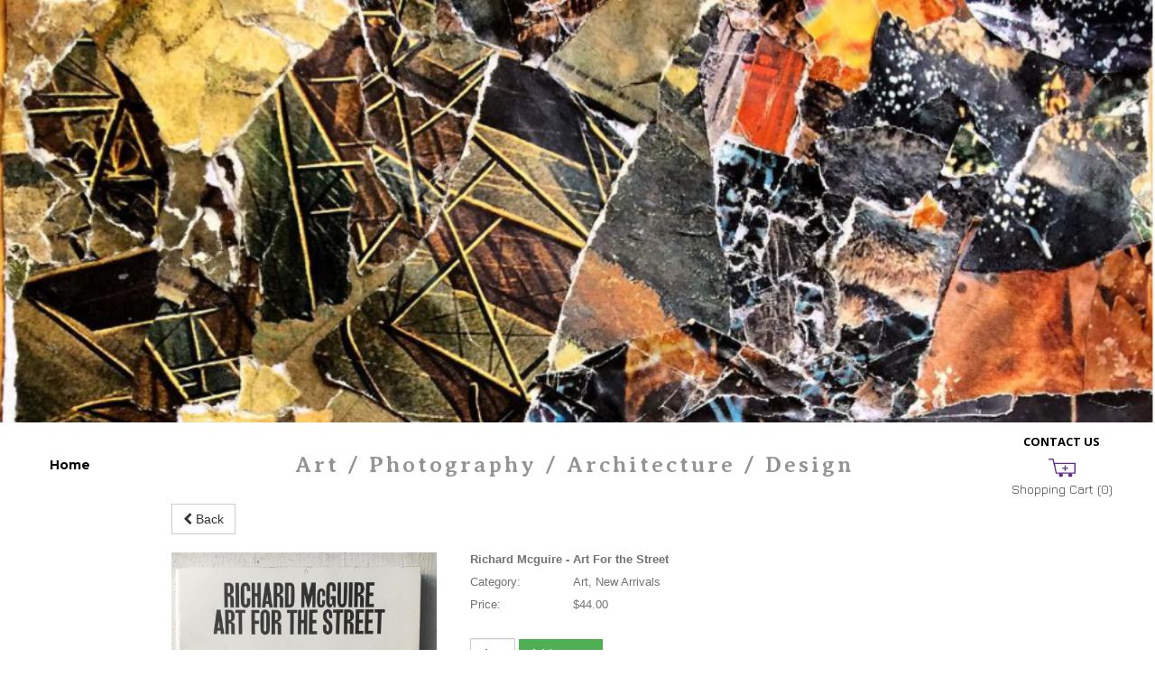

--- FILE ---
content_type: text/html; charset=utf-8
request_url: https://aeonbookstore.com/Art/Richard-Mcguire-Art-For-the-Street/
body_size: 3932
content:
<!DOCTYPE html>
<html lang="en">
<head>
	<script type="text/javascript">
			</script>
	<meta http-equiv="content-type" content="text/html; charset=utf-8" />
	<title>Street Art</title>
	<base href="https://aeonbookstore.com/" />
	<link rel="canonical" href="https://aeonbookstore.com/Art/Richard-Mcguire-Art-For-the-Street/" />
	
	
						<meta name="viewport" content="width=1200" />
					<meta name="description" content="Liquid Liquid, No Wave, Street Art, Post Punk" />
			<meta name="keywords" content="Art" />
			
	<!-- Facebook Open Graph -->
		<meta property="og:title" content="Street Art" />
			<meta property="og:description" content="Liquid Liquid, No Wave, Street Art, Post Punk" />
			<meta property="og:image" content="https://aeonbookstore.com/gallery_gen/fa9b793774758ffc8a5840194b804fba_fill.jpg" />
			<meta property="og:type" content="article" />
			<meta property="og:url" content="https://aeonbookstore.com/Art/Richard-Mcguire-Art-For-the-Street/" />
		<!-- Facebook Open Graph end -->

		<meta name="generator" content="Website Builder" />
			<script src="js/common-bundle.js?ts=20251213091012" type="text/javascript"></script>
	<script src="js/a189f6624cfa027e9f6d65f77ba2acc8-bundle.js?ts=20251213091012" type="text/javascript"></script>
	<link href="css/common-bundle.css?ts=20251213091012" rel="stylesheet" type="text/css" />
	<link href="https://fonts.googleapis.com/css?family=Montserrat:700&amp;subset=cyrillic,cyrillic-ext,latin-ext,vietnamese,latin" rel="stylesheet" type="text/css" />
	<link href="https://fonts.googleapis.com/css?family=Averia+Serif+Libre:700,700i,400,400i&amp;subset=latin" rel="stylesheet" type="text/css" />
	<link href="https://fonts.googleapis.com/css?family=Open+Sans:300,300i,400,400i,600,600i,700,700i,800,800i&amp;subset=cyrillic,cyrillic-ext,greek,greek-ext,latin,latin-ext,vietnamese" rel="stylesheet" type="text/css" />
	<link href="https://fonts.googleapis.com/css?family=Jura:400,700,700i,400i&amp;subset=cyrillic,cyrillic-ext,greek,greek-ext,latin-ext,vietnamese,latin" rel="stylesheet" type="text/css" />
	<link href="https://fonts.googleapis.com/css?family=Josefin+Sans:700&amp;subset=latin-ext,vietnamese,latin" rel="stylesheet" type="text/css" />
	<link href="css/a189f6624cfa027e9f6d65f77ba2acc8-bundle.css?ts=20251213091012" rel="stylesheet" type="text/css" id="wb-page-stylesheet" />
	<link rel="icon" type="image/png" href="gallery/favicons/favicon.png">
	<script type="text/javascript">
	window.useTrailingSlashes = true;
	window.disableRightClick = false;
	window.currLang = 'en';
</script>
		
	<!--[if lt IE 9]>
	<script src="js/html5shiv.min.js"></script>
	<![endif]-->

		<script type="text/javascript">
		$(function () {
});    </script>
</head>


<body class="site site-lang-en " ><div id="wb_root" class="root wb-layout-vertical"><div class="wb_sbg"></div><div id="wb_header_a189f6624cfa027e9f6d65f77ba2acc8" class="wb_element wb-layout-element" data-plugin="LayoutElement"><div class="wb_content wb-layout-vertical"><div id="a189f662174c17d6bf1cefd9ec819088" class="wb_element wb-layout-element" data-plugin="LayoutElement"><div class="wb_content wb-layout-vertical"><div id="a189f662174c1964479116db45285ec0" class="wb_element wb-layout-element" data-plugin="LayoutElement"><div class="wb_content wb-layout-vertical"></div></div></div></div></div></div><div id="wb_main_a189f6624cfa027e9f6d65f77ba2acc8" class="wb_element wb-layout-element" data-plugin="LayoutElement"><div class="wb_content wb-layout-vertical"><div id="a189f662174c1b7bf91d457392323b08" class="wb_element wb-layout-element" data-plugin="LayoutElement"><div class="wb_content wb-layout-vertical"><div id="a189f662174d00a46e36229238d3c9d3" class="wb_element wb-layout-element" data-plugin="LayoutElement"><div class="wb_content wb-layout-horizontal"><div id="a189f662174d011e7a3fb5a5cfa73a56" class="wb_element wb-menu wb-prevent-layout-click" data-plugin="Menu"><ul class="vmenu" dir="ltr"><li><a href="https://aeonbookstore.com/">Home</a></li></ul><div class="clearfix"></div></div><div id="a189f662174d02e0871efc8e6dd0e4e5" class="wb_element wb_text_element" data-plugin="TextArea" style=" line-height: normal;"><h1 class="wb-stl-custom12" data-dnid="148">Art / Photography / Architecture / Design</h1></div><div id="a189f662174d03db2b2aae2ddc0a737e" class="wb_element wb-layout-element" data-plugin="LayoutElement"><div class="wb_content wb-layout-vertical"><div id="a189f662174d048c4f1086a5a89d6766" class="wb_element wb-menu wb-prevent-layout-click" data-plugin="Menu"><ul class="hmenu" dir="ltr"><li><a href="Contact/">Contact Us</a></li></ul><div class="clearfix"></div></div><div id="a189f662174d0557a8b6e98c9963f205" class="wb_element wb-prevent-layout-click wb-store-cart" data-plugin="StoreCart"><div class="wb-store-cart-wrp">
		<img loading="lazy" src="gallery_gen/318fb2b405c621969122f503dae5348d_fit.svg"
		 alt="Shopping Cart"
		 title="Shopping Cart"
         width="30px"         height="auto"    />
		<div>
				<span class="store-cart-name"><span>Shopping Cart</span>&nbsp;<span class="store-cart-counter">(0)</span>
		</span>
	</div>
	<script type="text/javascript">
		$(function() { wb_require(['store/js/StoreCartElement'], function(app) { app.init('a189f662174d0557a8b6e98c9963f205', '/Art/wb_cart/'); }); });
	</script>
</div>
</div></div></div></div></div><div id="a189f662174d06cfeb7e3515f9c2fa57" class="wb_element wb-prevent-layout-click" data-plugin="Store"><div class="wb-store wb-mob-store wb-tab-store"><a name="wbs3" class="wb_anchor"></a><div class="wb-store-details" data-ng-controller="StoreDetailsCtrl">
	<div class="wb-store-controls">
		<div>
			<a class="wb-store-back btn btn-default"
			   href="/Art/#wbs3"><span class="fa fa-chevron-left"></span>&nbsp;Back</a>
		</div>
	</div>
	<div class="wb-store-imgs-block">
					<div class="wb-store-image">
								<div id="a189f662174d06cfeb7e3515f9c2fa57_gallery" class="wb_element wb-prevent-layout-click wb_gallery" data-plugin="Gallery"><script type="text/javascript">
			$(function() {
				(function(GalleryLib) {
					var el = document.getElementById("a189f662174d06cfeb7e3515f9c2fa57_gallery");
					var lib = new GalleryLib({"id":"a189f662174d06cfeb7e3515f9c2fa57_gallery","height":"auto","type":"list","trackResize":true,"interval":3,"speed":400,"images":[],"border":{"border":"5px none #00008c"},"padding":10,"thumbWidth":100,"thumbHeight":100,"thumbAlign":"center","thumbPadding":6,"thumbAnim":"","thumbShadow":"","imageCover":true,"disablePopup":false,"controlsArrow":"chevron","controlsArrowSize":14,"controlsArrowStyle":{"normal":{"color":"#FFFFFF","shadow":{"angle":135,"distance":0,"size":0,"blur":1,"color":"#000000","forText":true,"css":{"text-shadow":"0px 0px 1px #000000"}}},"hover":{"color":"#DDDDDD","shadow":{"angle":135,"distance":0,"size":0,"blur":1,"color":"#222222","forText":true,"css":{"text-shadow":"0px 0px 1px #222222"}}},"active":{"color":"#FFFFFF","shadow":{"angle":135,"distance":0,"size":0,"blur":1,"color":"#000000","forText":true,"css":{"text-shadow":"0px 0px 1px #000000"}}}},"slideOpacity":100,"showPictureCaption":"always","captionIncludeDescription":false,"captionPosition":"center bottom","mapTypeId":"","markerIconTypeId":"","zoom":"","mapCenter":"","key":"","theme":"","color":"","showSatellite":"","showZoom":"","showStreetView":"","showFullscreen":"","allowDragging":"","showRoads":"","showLandmarks":"","showLabels":"","locale":"en_US","pauseOnHover":""});
					lib.appendTo(el);
				})(window.wbmodGalleryLib);
			});
		</script></div>
			</div>
		
					</div>
	<div class="wb-store-properties">
		<div itemtype="https://schema.org/Product" itemscope>
	<meta itemprop="name" content="Richard Mcguire - Art For the Street" />
	<meta itemprop="description" content="Jam packed publication of the artist, founding member and bassist of legendary&amp;nbsp;NYC band Liquid Liquid, featuring his unique graphic work that resulted in many streetworks as well as fliers for the band.&amp;nbsp; Brand new, published by Alden Projects." />
	<link itemprop="image" href="https://aeonbookstore.com/gallery_gen/fa9b793774758ffc8a5840194b804fba_600x600_fit.jpg" />
	<meta itemprop="category" content="Art" />
	<meta itemprop="category" content="New Arrivals" />
	<link itemprop="url" href="https://aeonbookstore.com/Art/Richard-Mcguire-Art-For-the-Street/" />
	<div itemprop="offers" itemtype="https://schema.org/Offer" itemscope>
		<link itemprop="url" href="https://aeonbookstore.com/Art/Richard-Mcguire-Art-For-the-Street/" />
		<meta itemprop="priceCurrency" content="USD" />
		<meta itemprop="price" content="44" />
		<link itemprop="availability" href="https://schema.org/InStock" />
	</div>
</div>
		<div class="wb-store-name">
			<p>			Richard Mcguire - Art For the Street						</p>		</div>
		
		<table class="wb-store-details-table" style="width: 100%;">
			<tbody>
								<tr>
					<td class="wb-store-details-table-field-label">
						<div class="wb-store-pcats"><div class="wb-store-label">Category:</div></div>
					</td>
					<td><div class="wb-store-pcats">Art, New Arrivals</div></td>
				</tr>
								
				
								<tr class="ng-cloak">
					<td class="wb-store-details-table-field-label">
						<div class="wb-store-price"><div class="wb-store-label">Price:</div></div>
					</td>
					<td><div class="wb-store-price">$44.00</div></td>
				</tr>
				
				
				<tr class="ng-cloak" data-ng-repeat="variant in ds.variants">
					<td class="wb-store-details-table-field-label">
						<div class="wb-store-field">
							<div class="wb-store-label">{{variant.name}}:</div>
						</div>
					</td>
					<td>
						<div class="wb-store-field wb-store-variant">
							<select class="form-control"
								data-ng-if="!variant.subType"
								data-ng-options="opt.name for opt in ds.filterAvailable(variant.options)"
								data-ng-model="ds.variantSelections['#' + variant.id].option">
							</select>
							<div class="wb-store-variant-buttons"
									data-ng-if="variant.subType == 'buttons'"
									data-ng-class="{active: ds.isOptionSelected(variant, opt)}"
									data-ng-click="ds.selectOption(variant, opt)"
									data-ng-repeat="opt in ds.filterAvailable(variant.options)">
								<span>{{opt.name}}</span>
							</div>
							<div class="wb-store-variant-color"
									data-ng-if="variant.subType == 'color'"
									data-ng-class="{active: ds.isOptionSelected(variant, opt)}"
									data-ng-click="ds.selectOption(variant, opt)"
									data-ng-repeat="opt in ds.filterAvailable(variant.options)">
								<div class="tooltip top" role="tooltip">
									<div class="tooltip-arrow"></div>
									<div class="tooltip-inner">{{opt.name}}</div>
								</div>
								<span data-ng-style="opt.value ? {'background-color': opt.value}: {}">
									{{opt.value ? '' : opt.name}}
								</span>
							</div>
							<div class="wb-store-variant-image"
									data-ng-if="variant.subType == 'image'"
									data-ng-class="{active: ds.isOptionSelected(variant, opt)}"
									data-ng-click="ds.selectOption(variant, opt)"
									data-ng-repeat="opt in ds.filterAvailable(variant.options)">
								<div class="tooltip top" role="tooltip">
									<div class="tooltip-arrow"></div>
									<div class="tooltip-inner">{{opt.name}}</div>
								</div>
								<span data-ng-style="opt.value ? {'background-image': 'url(\'' + opt.value + '\')'} : {}">
									{{opt.value ? '' : opt.name}}
								</span>
							</div>
						</div>
					</td>
				</tr>
			</tbody>
		</table>

				<div class="wb-store-form-buttons form-inline ng-cloak"
				data-ng-show="ds.showDetailsButtons">

						<div class="form-group" data-ng-class="{'has-error': ds.addToCartQuantityErr}">
				<input class="wb-store-cart-add-quantity form-control"
					type="number" min="1" step="1" value="1"
					data-ng-model="ds.addToCartQuantityVal" />
			</div>

			<button type="button" class="wb-store-cart-add-btn btn store-btn"
					data-ng-class="[ds.addToCartStyle]"
					data-ng-click="ds.onAddToCart()"
					data-ng-disabled="ds.addToCartQuantityBusy">
				<span data-ng-if="ds.addToCartIcon" data-ng-class="[ds.addToCartIcon]"></span>
				{{ds.addToCartText}}
			</button>
			
					</div>
				
				<div class="wb-store-desc" style="max-width: 768px;">
			<div class="wb-store-field" style="margin-bottom: 10px;"><div class="wb-store-label">Description</div></div>
						<div><p>Jam packed publication of the artist, founding member and bassist of legendary&nbsp;NYC band Liquid Liquid, featuring his unique graphic work that resulted in many streetworks as well as fliers for the band.&nbsp; Brand new, published by Alden Projects.</p>
</div>
		</div>
				
			</div>
</div>
<script type="text/javascript">
	$(function() {
		wb_require(['store/js/StoreDetails'], function(app) {
			app.init(
				"a189f662174d06cfeb7e3515f9c2fa57",
				{"elementId":"a189f662174d06cfeb7e3515f9c2fa57","itemId":302,"cartUrl":"\/Art\/wb_cart\/","variants":[],"itemVariants":null,"isStockManaged":false,"imageItems":[{"zoom":"gallery_gen\/fa9b793774758ffc8a5840194b804fba_fill.jpg","src":"gallery_gen\/fa9b793774758ffc8a5840194b804fba_600x600_fit.jpg","thumb":"gallery_gen\/fa9b793774758ffc8a5840194b804fba_400x400_fill.jpg","thumbs":{"300x300":"gallery_gen\/fa9b793774758ffc8a5840194b804fba_600x600_fill.jpg","200x200":"gallery_gen\/fa9b793774758ffc8a5840194b804fba_400x400_fill.jpg"},"images":{"300x300":"gallery_gen\/fa9b793774758ffc8a5840194b804fba_600x600_fit.jpg"},"w":2660,"h":3547,"title":"","description":"","link":null}],"imageResolution":"300x300","thumbResolution":"200x200","translations":{"Add to cart":"Add to cart","Added!":"Added!"}}			);
		});
	});
</script>
</div></div></div></div></div></div><div id="wb_footer_a189f6624cfa027e9f6d65f77ba2acc8" class="wb_element wb-layout-element" data-plugin="LayoutElement"><div class="wb_content wb-layout-vertical"><div id="a189f662174d1a200280b72ba630e73b" class="wb_element wb-layout-element" data-plugin="LayoutElement"><div class="wb_content wb-layout-vertical"></div></div><div id="wb_footer_c" class="wb_element" data-plugin="WB_Footer" style="text-align: center; width: 100%;"><div class="wb_footer"></div><script type="text/javascript">
			$(function() {
				var footer = $(".wb_footer");
				var html = (footer.html() + "").replace(/^\s+|\s+$/g, "");
				if (!html) {
					footer.parent().remove();
					footer = $("#footer, #footer .wb_cont_inner");
					footer.css({height: ""});
				}
			});
			</script></div></div></div><script type="text/javascript">$(function() { wb_require(["store/js/StoreCartElement"], function(app) {});})</script>
<div class="wb_pswp" tabindex="-1" role="dialog" aria-hidden="true">
</div>
</div></body>
</html>


--- FILE ---
content_type: text/css
request_url: https://aeonbookstore.com/css/a189f6624cfa027e9f6d65f77ba2acc8-bundle.css?ts=20251213091012
body_size: 3307
content:
body{background-color:#fff0}body.site:before{background:#fff0 url([data-uri]) repeat-x scroll center bottom;background-size:auto auto;min-width:1200px}.wb_sbg{background:#fff0 none repeat-x left top;min-width:1200px}.site-lang-en .wb_cont_inner{width:360px;height:100%}.site-lang-en .wb_cont_bg{width:360px;margin-left:-180px}.site-lang-en .root{min-height:100%;height:auto}#a189f662174c1964479116db45285ec0{width:100%;height:auto;min-height:468px;max-width:1200px;flex:1 1 auto}#a189f662174c1964479116db45285ec0>.wb_content{min-width:20px;min-height:20px;padding:0 0 0 0;border:1px none #000;-moz-border-radius:0 0 0 0;-webkit-border-radius:0 0 0 0;border-radius:0 0 0 0;background:#fff0 none repeat scroll left top;justify-items:flex-start;align-items:stretch;justify-content:flex-start;align-content:stretch;flex-wrap:nowrap;text-shadow:none;box-shadow:none}#a189f662174c17d6bf1cefd9ec819088{width:100%;height:auto;max-width:100%;flex:1 1 auto}#a189f662174c17d6bf1cefd9ec819088>.wb_content{min-width:20px;min-height:20px;padding:0 0 0 0;border:1px none #000;-moz-border-radius:0 0 0 0;-webkit-border-radius:0 0 0 0;border-radius:0 0 0 0;background:#fff0 url(../gallery_gen/ff2f5ab9f42483aba3d836a32b3c3d93_fit.png) no-repeat scroll left top;background-size:100% auto;justify-items:flex-start;align-items:center;justify-content:flex-start;align-content:stretch;flex-wrap:nowrap;text-shadow:none;box-shadow:none}#wb_header_a189f6624cfa027e9f6d65f77ba2acc8{width:100%;height:auto;min-width:1200px;max-width:100%;flex:0 0 auto}#wb_header_a189f6624cfa027e9f6d65f77ba2acc8>.wb_content{min-width:20px;min-height:20px;padding:0 0 0 0;border:0 none #333;-moz-border-radius:0 0 0 0;-webkit-border-radius:0 0 0 0;border-radius:0 0 0 0;background:#fff0 none repeat scroll left top;justify-items:flex-start;align-items:center;justify-content:flex-start;align-content:stretch;flex-wrap:nowrap;text-shadow:none;box-shadow:none}#a189f662174d011e7a3fb5a5cfa73a56{width:auto;height:auto;max-width:100px;margin:0 20px 0 0;flex:1 1 auto;text-shadow:none;box-shadow:none}#a189f662174d011e7a3fb5a5cfa73a56 ul{background:#fff0 none no-repeat left top}#a189f662174d011e7a3fb5a5cfa73a56 ul,#a189f662174d011e7a3fb5a5cfa73a56-det ul{border:1px none #000}#a189f662174d011e7a3fb5a5cfa73a56,#a189f662174d011e7a3fb5a5cfa73a56 ul,#a189f662174d011e7a3fb5a5cfa73a56-det ul,#a189f662174d011e7a3fb5a5cfa73a56,#a189f662174d011e7a3fb5a5cfa73a56 ul li,#a189f662174d011e7a3fb5a5cfa73a56-det ul li{text-align:left}#a189f662174d011e7a3fb5a5cfa73a56,#a189f662174d011e7a3fb5a5cfa73a56 ul[dir="rtl"],#a189f662174d011e7a3fb5a5cfa73a56-det ul[dir="rtl"],#a189f662174d011e7a3fb5a5cfa73a56,#a189f662174d011e7a3fb5a5cfa73a56 ul[dir="rtl"] li,#a189f662174d011e7a3fb5a5cfa73a56-det ul[dir="rtl"] li{text-align:right}#a189f662174d011e7a3fb5a5cfa73a56,#a189f662174d011e7a3fb5a5cfa73a56 ul li ul,#a189f662174d011e7a3fb5a5cfa73a56 ul li ul a,#a189f662174d011e7a3fb5a5cfa73a56-det ul li ul,#a189f662174d011e7a3fb5a5cfa73a56-det ul li ul a{text-align:left!important}#a189f662174d011e7a3fb5a5cfa73a56,#a189f662174d011e7a3fb5a5cfa73a56 ul[dir="rtl"] li ul,#a189f662174d011e7a3fb5a5cfa73a56 ul[dir="rtl"] li ul a,#a189f662174d011e7a3fb5a5cfa73a56-det ul[dir="rtl"] li ul,#a189f662174d011e7a3fb5a5cfa73a56-det ul[dir="rtl"] li ul a{text-align:right!important}#a189f662174d011e7a3fb5a5cfa73a56 ul[dir="rtl"] li ul,#a189f662174d011e7a3fb5a5cfa73a56-det ul[dir="rtl"] li ul{padding:inherit}#a189f662174d011e7a3fb5a5cfa73a56 .vmenu[dir="rtl"]>li>ul,#a189f662174d011e7a3fb5a5cfa73a56 .hmenu[dir="rtl"]>li>ul{left:auto}#a189f662174d011e7a3fb5a5cfa73a56 .vmenu[dir="rtl"]>li>ul ul,#a189f662174d011e7a3fb5a5cfa73a56 .hmenu[dir="rtl"]>li>ul ul{left:auto;right:100%}#a189f662174d011e7a3fb5a5cfa73a56 ul ul,#a189f662174d011e7a3fb5a5cfa73a56-det ul{background:#fff0 none no-repeat left top}#a189f662174d011e7a3fb5a5cfa73a56 li,#a189f662174d011e7a3fb5a5cfa73a56-det li{margin:10px 10px 10px 10px}#a189f662174d011e7a3fb5a5cfa73a56 li a,#a189f662174d011e7a3fb5a5cfa73a56-det li a{padding:20px 0 20px 0;text-transform:none;border:1px none #000;font:normal bold 14px 'Montserrat',Arial,sans-serif;text-decoration:none;color:#0a0a0a;line-height:16px;background:#fff0 none no-repeat left top}#a189f662174d011e7a3fb5a5cfa73a56 li ul li,#a189f662174d011e7a3fb5a5cfa73a56-det li ul li{margin:0}#a189f662174d011e7a3fb5a5cfa73a56 li ul li a,#a189f662174d011e7a3fb5a5cfa73a56-det li ul li a{padding:0}#a189f662174d011e7a3fb5a5cfa73a56 li.over>a,#a189f662174d011e7a3fb5a5cfa73a56 li:hover>a,#a189f662174d011e7a3fb5a5cfa73a56 li:focus>a,#a189f662174d011e7a3fb5a5cfa73a56-det li.over>a,#a189f662174d011e7a3fb5a5cfa73a56-det li:hover>a,#a189f662174d011e7a3fb5a5cfa73a56-det li:focus>a{border:1px none #000;font:normal bold 14px 'Montserrat',Arial,sans-serif;text-decoration:none;color:#fff;line-height:16px;background:#fff none no-repeat left top}#a189f662174d011e7a3fb5a5cfa73a56 li.active>a,#a189f662174d011e7a3fb5a5cfa73a56-det li.active>a{border:1px none #000;font:normal bold 14px 'Montserrat',Arial,sans-serif;text-decoration:none;color:#fff;line-height:16px;background:#d6614a none no-repeat left top}#a189f662174d011e7a3fb5a5cfa73a56:not(.collapse-expanded) .vmenu ul.open-left,#a189f662174d011e7a3fb5a5cfa73a56:not(.collapse-expanded) .hmenu ul.open-left{left:auto;right:100%}#a189f662174d011e7a3fb5a5cfa73a56:not(.collapse-expanded) .hmenu>li>ul.open-left{left:auto;right:0}#a189f662174d02e0871efc8e6dd0e4e5 p:last-child{margin-bottom:0}#a189f662174d02e0871efc8e6dd0e4e5{opacity:1;width:auto;height:auto;max-width:630px;flex:1 1 auto;text-shadow:none;box-shadow:none}#a189f662174d048c4f1086a5a89d6766{width:auto;height:auto;max-width:110px;flex:1 1 auto;text-shadow:none;box-shadow:none}#a189f662174d048c4f1086a5a89d6766 ul{background:#fff0 none repeat right top}#a189f662174d048c4f1086a5a89d6766 ul,#a189f662174d048c4f1086a5a89d6766-det ul{border:1px none #000}#a189f662174d048c4f1086a5a89d6766,#a189f662174d048c4f1086a5a89d6766 ul,#a189f662174d048c4f1086a5a89d6766-det ul,#a189f662174d048c4f1086a5a89d6766,#a189f662174d048c4f1086a5a89d6766 ul li,#a189f662174d048c4f1086a5a89d6766-det ul li{text-align:right}#a189f662174d048c4f1086a5a89d6766,#a189f662174d048c4f1086a5a89d6766 ul[dir="rtl"],#a189f662174d048c4f1086a5a89d6766-det ul[dir="rtl"],#a189f662174d048c4f1086a5a89d6766,#a189f662174d048c4f1086a5a89d6766 ul[dir="rtl"] li,#a189f662174d048c4f1086a5a89d6766-det ul[dir="rtl"] li{text-align:left}#a189f662174d048c4f1086a5a89d6766,#a189f662174d048c4f1086a5a89d6766 ul li ul,#a189f662174d048c4f1086a5a89d6766 ul li ul a,#a189f662174d048c4f1086a5a89d6766-det ul li ul,#a189f662174d048c4f1086a5a89d6766-det ul li ul a{text-align:left!important}#a189f662174d048c4f1086a5a89d6766,#a189f662174d048c4f1086a5a89d6766 ul[dir="rtl"] li ul,#a189f662174d048c4f1086a5a89d6766 ul[dir="rtl"] li ul a,#a189f662174d048c4f1086a5a89d6766-det ul[dir="rtl"] li ul,#a189f662174d048c4f1086a5a89d6766-det ul[dir="rtl"] li ul a{text-align:right!important}#a189f662174d048c4f1086a5a89d6766 ul[dir="rtl"] li ul,#a189f662174d048c4f1086a5a89d6766-det ul[dir="rtl"] li ul{padding:inherit}#a189f662174d048c4f1086a5a89d6766 .vmenu[dir="rtl"]>li>ul,#a189f662174d048c4f1086a5a89d6766 .hmenu[dir="rtl"]>li>ul{left:auto}#a189f662174d048c4f1086a5a89d6766 .vmenu[dir="rtl"]>li>ul ul,#a189f662174d048c4f1086a5a89d6766 .hmenu[dir="rtl"]>li>ul ul{left:auto;right:100%}#a189f662174d048c4f1086a5a89d6766 ul ul,#a189f662174d048c4f1086a5a89d6766-det ul{background:#fff0 none repeat right top}#a189f662174d048c4f1086a5a89d6766 li,#a189f662174d048c4f1086a5a89d6766-det li{margin:0 0 0 0}#a189f662174d048c4f1086a5a89d6766 li a,#a189f662174d048c4f1086a5a89d6766-det li a{padding:10px 10px 10px 10px;text-transform:uppercase;border:0 none #000;font:normal bold 13px 'Open Sans',Arial,sans-serif;text-decoration:none;color:#000;line-height:15px;background:#fff0 none no-repeat center top}#a189f662174d048c4f1086a5a89d6766 li ul li,#a189f662174d048c4f1086a5a89d6766-det li ul li{margin:0}#a189f662174d048c4f1086a5a89d6766 li ul li a,#a189f662174d048c4f1086a5a89d6766-det li ul li a{padding:0}#a189f662174d048c4f1086a5a89d6766 li.over>a,#a189f662174d048c4f1086a5a89d6766 li:hover>a,#a189f662174d048c4f1086a5a89d6766 li:focus>a,#a189f662174d048c4f1086a5a89d6766-det li.over>a,#a189f662174d048c4f1086a5a89d6766-det li:hover>a,#a189f662174d048c4f1086a5a89d6766-det li:focus>a{border-top:0 none #000;border-right:0 none #000;border-bottom:3px solid #fc0;border-left:0 none #000;font:normal bold 13px 'Open Sans',Arial,sans-serif;text-decoration:none;color:#000;line-height:15px;background:#fff0 none no-repeat center center}#a189f662174d048c4f1086a5a89d6766 li.active>a,#a189f662174d048c4f1086a5a89d6766-det li.active>a{border-top:0 solid #fc0;border-right:0 none #000;border-bottom:3px solid #fc0;border-left:0 none #000;font:normal bold 13px 'Open Sans',Arial,sans-serif;text-decoration:none;color:#fc0;line-height:15px;background:#fff0 none no-repeat center center}#a189f662174d048c4f1086a5a89d6766:not(.collapse-expanded) .vmenu ul.open-left,#a189f662174d048c4f1086a5a89d6766:not(.collapse-expanded) .hmenu ul.open-left{left:auto;right:100%}#a189f662174d048c4f1086a5a89d6766:not(.collapse-expanded) .hmenu>li>ul.open-left{left:auto;right:0}#a189f662174d0557a8b6e98c9963f205>.wb_content{width:100%;height:100%}#a189f662174d0557a8b6e98c9963f205{width:120px;height:51px;max-width:100%;flex:0 0 auto;padding:0 0 0 0;text-shadow:none;box-shadow:none}#a189f662174d0557a8b6e98c9963f205 .store-cart-name{font-size:14px;font-style:normal normal;font:normal normal 14px 'Jura',Arial,sans-serif;font-family:'Jura',Arial,sans-serif;color:#454545;text-decoration:none}#a189f662174d03db2b2aae2ddc0a737e{width:9.75%;height:auto;max-width:100%;flex:0 0 auto}#a189f662174d03db2b2aae2ddc0a737e>.wb_content{min-width:20px;min-height:20px;padding:0 0 0 0;border:0 none #000;border-radius:0 0 0 0;-moz-border-radius:0 0 0 0;-webkit-border-radius:0 0 0 0;background:#fff0 none repeat scroll left top;background-size:auto auto;justify-items:flex-start;align-items:center;justify-content:flex-start;align-content:stretch;flex-wrap:nowrap;text-shadow:none;box-shadow:none}#a189f662174d00a46e36229238d3c9d3{width:100%;height:auto;max-width:1190px;flex:1 1 auto}#a189f662174d00a46e36229238d3c9d3>.wb_content{min-width:20px;min-height:20px;padding:0 0 0 0;border:1px none #000;-moz-border-radius:0 0 0 0;-webkit-border-radius:0 0 0 0;border-radius:0 0 0 0;background:#fff0 none repeat scroll left top;justify-items:center;align-items:center;justify-content:space-between;align-content:flex-start;flex-wrap:nowrap;text-shadow:none;box-shadow:none}#a189f662174d06cfeb7e3515f9c2fa57_gallery>.wb_content{width:100%;height:100%}#a189f662174d06cfeb7e3515f9c2fa57_gallery{width:300px;height:auto;max-width:100%;text-shadow:none;box-shadow:none;background:#fff0;touch-action:manipulation}#a189f662174d06cfeb7e3515f9c2fa57_gallery .wb-picture-caption{background-color:rgb(237 237 237 / .66)}#a189f662174d06cfeb7e3515f9c2fa57_gallery_pswp .pswp__bg{background-color:rgb(0 0 0)}#a189f662174d06cfeb7e3515f9c2fa57_gallery .wb-lightbox-title{font-style:normal;font:normal normal 20px Arial,Helvetica,sans-serif;font-family:Arial,Helvetica,sans-serif;color:#fff;text-decoration:none;text-align:center}#a189f662174d06cfeb7e3515f9c2fa57_gallery_pswp .wb-lightbox-title{font-style:normal;font:normal normal 20px Arial,Helvetica,sans-serif;font-family:Arial,Helvetica,sans-serif;color:#fff;text-decoration:none;text-align:center}#a189f662174d06cfeb7e3515f9c2fa57_gallery .wb-lightbox-description{font-style:normal;font:normal normal 16px Arial,Helvetica,sans-serif;font-family:Arial,Helvetica,sans-serif;color:#fff;text-decoration:none;text-align:center}#a189f662174d06cfeb7e3515f9c2fa57_gallery_pswp .wb-lightbox-description{font-style:normal;font:normal normal 16px Arial,Helvetica,sans-serif;font-family:Arial,Helvetica,sans-serif;color:#fff;text-decoration:none;text-align:center}#a189f662174d06cfeb7e3515f9c2fa57_gallery_pswp .pswp__button--arrow--prev:before{content:"\f053"}#a189f662174d06cfeb7e3515f9c2fa57_gallery_pswp .pswp__button--arrow--next:before{content:"\f054"}#a189f662174d06cfeb7e3515f9c2fa57_gallery_pswp .pswp__button--arrow--prev,#a189f662174d06cfeb7e3515f9c2fa57_gallery_pswp .pswp__button--arrow--next{font-size:14px}#a189f662174d06cfeb7e3515f9c2fa57_gallery_pswp .pswp__button--close:before,#a189f662174d06cfeb7e3515f9c2fa57_gallery_pswp .pswp__button--arrow--prev:before,#a189f662174d06cfeb7e3515f9c2fa57_gallery_pswp .pswp__button--arrow--next:before{color:#FFF}#a189f662174d06cfeb7e3515f9c2fa57_gallery_pswp .pswp__button--arrow--prev:before,#a189f662174d06cfeb7e3515f9c2fa57_gallery_pswp .pswp__button--arrow--next:before{text-shadow:0 0 1px #000}#a189f662174d06cfeb7e3515f9c2fa57_gallery_pswp .pswp__button--arrow--prev:hover:before,#a189f662174d06cfeb7e3515f9c2fa57_gallery_pswp .pswp__button--arrow--next:hover:before{color:#DDD;text-shadow:0 0 1px #222}#a189f662174d06cfeb7e3515f9c2fa57_form{width:100%;height:auto;max-width:100%;text-shadow:none;box-shadow:none}#a189f662174d06cfeb7e3515f9c2fa57_form tr td>div input[type="text"],#a189f662174d06cfeb7e3515f9c2fa57_form tr td>div input[type="number"],#a189f662174d06cfeb7e3515f9c2fa57_form tr td>div input[type="file"],#a189f662174d06cfeb7e3515f9c2fa57_form tr td>div input[type="datetime-local"],#a189f662174d06cfeb7e3515f9c2fa57_form tr td>div input[type="date"],#a189f662174d06cfeb7e3515f9c2fa57_form tr td>div input[type="time"],#a189f662174d06cfeb7e3515f9c2fa57_form tr td>div input[type="tel"],#a189f662174d06cfeb7e3515f9c2fa57_form tr td>div input[type="email"],#a189f662174d06cfeb7e3515f9c2fa57_form tr td>div textarea,#a189f662174d06cfeb7e3515f9c2fa57_form tr td>div select{padding:6px 12px 6px 12px}#a189f662174d06cfeb7e3515f9c2fa57_form tr{border-top:0 solid #fff0;border-bottom:0 solid #fff0;border-right:0 solid #fff0;border-left:0 solid #fff0}#a189f662174d06cfeb7e3515f9c2fa57_form input,#a189f662174d06cfeb7e3515f9c2fa57_form textarea,#a189f662174d06cfeb7e3515f9c2fa57_form select,#a189f662174d06cfeb7e3515f9c2fa57_form input[type="datetime-local"]::-webkit-datetime-edit-text,#a189f662174d06cfeb7e3515f9c2fa57_form input[type="datetime-local"]::-webkit-datetime-edit-minutes-field,#a189f662174d06cfeb7e3515f9c2fa57_form input[type="datetime-local"]::-webkit-datetime-edit-hour-field,#a189f662174d06cfeb7e3515f9c2fa57_form input[type="datetime-local"]::-webkit-datetime-edit-day-field,#a189f662174d06cfeb7e3515f9c2fa57_form input[type="datetime-local"]::-webkit-datetime-edit-month-field,#a189f662174d06cfeb7e3515f9c2fa57_form input[type="datetime-local"]::-webkit-datetime-edit-year-field,#a189f662174d06cfeb7e3515f9c2fa57_form input[type="datetime-local"]::-webkit-inner-spin-button,#a189f662174d06cfeb7e3515f9c2fa57_form input[type="date"]::-webkit-datetime-edit-text,#a189f662174d06cfeb7e3515f9c2fa57_form input[type="date"]::-webkit-datetime-edit-day-field,#a189f662174d06cfeb7e3515f9c2fa57_form input[type="date"]::-webkit-datetime-edit-month-field,#a189f662174d06cfeb7e3515f9c2fa57_form input[type="date"]::-webkit-datetime-edit-year-field,#a189f662174d06cfeb7e3515f9c2fa57_form input[type="date"]::-webkit-calendar-picker-indicator,#a189f662174d06cfeb7e3515f9c2fa57_form input[type="date"]::-webkit-inner-spin-button,#a189f662174d06cfeb7e3515f9c2fa57_form input[type="time"]::-webkit-datetime-edit-text,#a189f662174d06cfeb7e3515f9c2fa57_form input[type="time"]::-webkit-datetime-edit-minutes-field,#a189f662174d06cfeb7e3515f9c2fa57_form input[type="time"]::-webkit-datetime-edit-hour-field{font:normal normal 14px Arial,sans-serif;color:#555;text-align:left;text-decoration:none;line-height:20px}[dir="rtl"] #a189f662174d06cfeb7e3515f9c2fa57_form input,[dir="rtl"]#a189f662174d06cfeb7e3515f9c2fa57_form textarea,[dir="rtl"]#a189f662174d06cfeb7e3515f9c2fa57_form select,[dir="rtl"]#a189f662174d06cfeb7e3515f9c2fa57_form input[type="datetime-local"]::-webkit-datetime-edit-text,[dir="rtl"]#a189f662174d06cfeb7e3515f9c2fa57_form input[type="datetime-local"]::-webkit-datetime-edit-minutes-field,[dir="rtl"]#a189f662174d06cfeb7e3515f9c2fa57_form input[type="datetime-local"]::-webkit-datetime-edit-hour-field,[dir="rtl"]#a189f662174d06cfeb7e3515f9c2fa57_form input[type="datetime-local"]::-webkit-datetime-edit-day-field,[dir="rtl"]#a189f662174d06cfeb7e3515f9c2fa57_form input[type="datetime-local"]::-webkit-datetime-edit-month-field,[dir="rtl"]#a189f662174d06cfeb7e3515f9c2fa57_form input[type="datetime-local"]::-webkit-datetime-edit-year-field,[dir="rtl"]#a189f662174d06cfeb7e3515f9c2fa57_form input[type="datetime-local"]::-webkit-inner-spin-button,[dir="rtl"]#a189f662174d06cfeb7e3515f9c2fa57_form input[type="date"]::-webkit-datetime-edit-text,[dir="rtl"]#a189f662174d06cfeb7e3515f9c2fa57_form input[type="date"]::-webkit-datetime-edit-day-field,[dir="rtl"]#a189f662174d06cfeb7e3515f9c2fa57_form input[type="date"]::-webkit-datetime-edit-month-field,[dir="rtl"]#a189f662174d06cfeb7e3515f9c2fa57_form input[type="date"]::-webkit-datetime-edit-year-field,[dir="rtl"]#a189f662174d06cfeb7e3515f9c2fa57_form input[type="date"]::-webkit-calendar-picker-indicator,[dir="rtl"]#a189f662174d06cfeb7e3515f9c2fa57_form input[type="date"]::-webkit-inner-spin-button,[dir="rtl"]#a189f662174d06cfeb7e3515f9c2fa57_form input[type="time"]::-webkit-datetime-edit-text,[dir="rtl"]#a189f662174d06cfeb7e3515f9c2fa57_form input[type="time"]::-webkit-datetime-edit-minutes-field,[dir="rtl"]#a189f662174d06cfeb7e3515f9c2fa57_form input[type="time"]::-webkit-datetime-edit-hour-field{text-align:right}#a189f662174d06cfeb7e3515f9c2fa57_form input[type="datetime-local"]::-webkit-calendar-picker-indicator,#a189f662174d06cfeb7e3515f9c2fa57_form input[type="date"]::-webkit-calendar-picker-indicator{background-image:url('data:image/svg+xml;utf8,<svg xmlns="http://www.w3.org/2000/svg" width="16" height="15" viewBox="0 0 24 24"><path fill="%23555" d="M20 3h-1V1h-2v2H7V1H5v2H4c-1.1 0-2 .9-2 2v16c0 1.1.9 2 2 2h16c1.1 0 2-.9 2-2V5c0-1.1-.9-2-2-2zm0 18H4V8h16v13z"/></svg>')}#a189f662174d06cfeb7e3515f9c2fa57_form input[type="time"]::-webkit-calendar-picker-indicator{background-image:url('data:image/svg+xml;utf8,<svg xmlns="http://www.w3.org/2000/svg" width="16" height="15" viewBox="0 0 24 24"><path fill="%23555" d="M12 20C16.4 20 20 16.4 20 12S16.4 4 12 4 4 7.6 4 12 7.6 20 12 20M12 2C17.5 2 22 6.5 22 12S17.5 22 12 22C6.5 22 2 17.5 2 12C2 6.5 6.5 2 12 2M15.3 16.2L14 17L11 11.8V7H12.5V11.4L15.3 16.2Z"></path></svg>')}#a189f662174d06cfeb7e3515f9c2fa57_form input::placeholder,#a189f662174d06cfeb7e3515f9c2fa57_form textarea::placeholder{color:inherit;opacity:.8}#a189f662174d06cfeb7e3515f9c2fa57_form th,#a189f662174d06cfeb7e3515f9c2fa57_form .checkbox-label,#a189f662174d06cfeb7e3515f9c2fa57_form .checkbox-inline,#a189f662174d06cfeb7e3515f9c2fa57_form .radio-label,#a189f662174d06cfeb7e3515f9c2fa57_form .radio-inline,#a189f662174d06cfeb7e3515f9c2fa57_form .form-file-wrapper p{font-size:14px;font-style:normal;font:normal bold 14px 'Josefin Sans',Arial,sans-serif;font-family:'Josefin Sans',Arial,sans-serif;color:#454545;text-decoration:none;text-align:left;text-transform:none}[dir="rtl"] #a189f662174d06cfeb7e3515f9c2fa57_form th,[dir="rtl"]#a189f662174d06cfeb7e3515f9c2fa57_form .checkbox-label,[dir="rtl"]#a189f662174d06cfeb7e3515f9c2fa57_form .checkbox-inline,[dir="rtl"]#a189f662174d06cfeb7e3515f9c2fa57_form .radio-label,[dir="rtl"]#a189f662174d06cfeb7e3515f9c2fa57_form .radio-inline,[dir="rtl"] #a189f662174d06cfeb7e3515f9c2fa57_form .form-file-wrapper p{text-align:right}#a189f662174d06cfeb7e3515f9c2fa57_form th a,#a189f662174d06cfeb7e3515f9c2fa57_form .checkbox-label a,#a189f662174d06cfeb7e3515f9c2fa57_form .checkbox-inline a,#a189f662174d06cfeb7e3515f9c2fa57_form .radio-label a,#a189f662174d06cfeb7e3515f9c2fa57_form .radio-inline a{color:#337ab7}#a189f662174d06cfeb7e3515f9c2fa57_form th a:hover,#a189f662174d06cfeb7e3515f9c2fa57_form .checkbox-label a:hover,#a189f662174d06cfeb7e3515f9c2fa57_form .checkbox-inline a:hover,#a189f662174d06cfeb7e3515f9c2fa57_form .radio-label a:hover,#a189f662174d06cfeb7e3515f9c2fa57_form .radio-inline a:hover{color:#23527c}#a189f662174d06cfeb7e3515f9c2fa57_form [type="submit"]{background:#4faf54 repeat left top;background-size:auto auto;opacity:1;border:0 none #000;color:#fff}#a189f662174d06cfeb7e3515f9c2fa57_form [type="submit"]:hover{background:#6bbc6f repeat left top;background-size:auto auto;opacity:1;color:#fff}#a189f662174d06cfeb7e3515f9c2fa57_form [type="submit"]:active{box-shadow:3.6739403974421E-16px 3px 5px 0 rgb(0 0 0 / .125);background:#4faf54 repeat left top;background-size:auto auto;opacity:1;color:#fff}#a189f662174d06cfeb7e3515f9c2fa57{width:auto;height:auto;max-width:930px;flex:1 1 auto;text-shadow:none;box-shadow:none}#a189f662174d06cfeb7e3515f9c2fa57 .wb-store-item{max-width:202px}#a189f662174d06cfeb7e3515f9c2fa57 .wb-store-thumb{width:202px;height:202px;border:1px solid #eee;-moz-border-radius:0;-webkit-border-radius:0;border-radius:0}#a189f662174d06cfeb7e3515f9c2fa57 .wb-store-name,#a189f662174d06cfeb7e3515f9c2fa57 .wb-store-name a,#a189f662174d06cfeb7e3515f9c2fa57 .wb-store-name p,#a189f662174d06cfeb7e3515f9c2fa57 .wb-store-name h1,#a189f662174d06cfeb7e3515f9c2fa57 .wb-store-name h2,#a189f662174d06cfeb7e3515f9c2fa57 .wb-store-name h3,#a189f662174d06cfeb7e3515f9c2fa57 .wb-store-name h4,#a189f662174d06cfeb7e3515f9c2fa57 .wb-store-name h5,#a189f662174d06cfeb7e3515f9c2fa57 .wb-store-name h6{font-size:13px;font-style:normal bold;font:normal bold 13px 'Ubuntu',Arial,sans-serif;font-family:'Ubuntu',Arial,sans-serif;color:#737373;text-decoration:none;text-align:left}[dir="rtl"] #a189f662174d06cfeb7e3515f9c2fa57 .wb-store-name,[dir="rtl"] #a189f662174d06cfeb7e3515f9c2fa57 .wb-store-name a,[dir="rtl"]#a189f662174d06cfeb7e3515f9c2fa57 .wb-store-name p,[dir="rtl"]#a189f662174d06cfeb7e3515f9c2fa57 .wb-store-name h1,[dir="rtl"]#a189f662174d06cfeb7e3515f9c2fa57 .wb-store-name h2,[dir="rtl"]#a189f662174d06cfeb7e3515f9c2fa57 .wb-store-name h3,[dir="rtl"]#a189f662174d06cfeb7e3515f9c2fa57 .wb-store-name h4,[dir="rtl"]#a189f662174d06cfeb7e3515f9c2fa57 .wb-store-name h5,[dir="rtl"]#a189f662174d06cfeb7e3515f9c2fa57 .wb-store-name h6{text-align:right}#a189f662174d06cfeb7e3515f9c2fa57 .wb-store-name a,#a189f662174d06cfeb7e3515f9c2fa57 .wb-store-name p,#a189f662174d06cfeb7e3515f9c2fa57 .wb-store-name h1,#a189f662174d06cfeb7e3515f9c2fa57 .wb-store-name h2,#a189f662174d06cfeb7e3515f9c2fa57 .wb-store-name h3,#a189f662174d06cfeb7e3515f9c2fa57 .wb-store-name h4,#a189f662174d06cfeb7e3515f9c2fa57 .wb-store-name h5,#a189f662174d06cfeb7e3515f9c2fa57 .wb-store-name h6{text-align:left}#a189f662174d06cfeb7e3515f9c2fa57 .wb-store-item-buttons{text-align:left}#a189f662174d06cfeb7e3515f9c2fa57 .wb-store-pcats,#a189f662174d06cfeb7e3515f9c2fa57 .wb-store-sku,#a189f662174d06cfeb7e3515f9c2fa57 .wb-store-desc,#a189f662174d06cfeb7e3515f9c2fa57 .wb-store-field{font-size:13px;font-style:normal normal;font:normal normal 13px 'Ubuntu',Arial,sans-serif;font-family:'Ubuntu',Arial,sans-serif;color:#737373;text-decoration:none}#a189f662174d06cfeb7e3515f9c2fa57 .wb-store-price{font-size:13px;font-style:normal normal;font:normal normal 13px 'Ubuntu',Arial,sans-serif;font-family:'Ubuntu',Arial,sans-serif;color:#737373;text-decoration:none;text-align:left}[dir="rtl"] #a189f662174d06cfeb7e3515f9c2fa57 .wb-store-price{text-align:right}#a189f662174d06cfeb7e3515f9c2fa57 .wb-store-label{font-size:13px;font-style:normal normal;font:normal normal 13px 'Ubuntu',Arial,sans-serif;font-family:'Ubuntu',Arial,sans-serif;color:#737373;text-decoration:none}#a189f662174d06cfeb7e3515f9c2fa57 .wb-store-variant .wb-store-variant-buttons,#a189f662174d06cfeb7e3515f9c2fa57 .wb-store-variant .wb-store-variant-color,#a189f662174d06cfeb7e3515f9c2fa57 .wb-store-variant .wb-store-variant-image{border-color:rgb(115 115 115 / .2)}#a189f662174d06cfeb7e3515f9c2fa57 .wb-store-variant .wb-store-variant-buttons:hover,#a189f662174d06cfeb7e3515f9c2fa57 .wb-store-variant .wb-store-variant-color:hover,#a189f662174d06cfeb7e3515f9c2fa57 .wb-store-variant .wb-store-variant-image:hover{border-color:rgb(115 115 115 / .5)}#a189f662174d06cfeb7e3515f9c2fa57 .wb-store-variant .wb-store-variant-buttons.active,#a189f662174d06cfeb7e3515f9c2fa57 .wb-store-variant .wb-store-variant-color.active,#a189f662174d06cfeb7e3515f9c2fa57 .wb-store-variant .wb-store-variant-image.active{border-color:#737373}#a189f662174d06cfeb7e3515f9c2fa57 .wb-store-sys-text{font-family:'Jura',Arial,sans-serif;color:#454545}#a189f662174d06cfeb7e3515f9c2fa57 .wb-store-cart-table td{font-size:13px;font-style:normal bold;font:normal bold 13px 'Ubuntu',Arial,sans-serif;font-family:'Ubuntu',Arial,sans-serif;color:#737373;text-decoration:none;text-align:left}#a189f662174d06cfeb7e3515f9c2fa57 .wb-store-cart-table th{font-size:13px;font-style:normal normal;font:normal normal 13px 'Ubuntu',Arial,sans-serif;font-family:'Ubuntu',Arial,sans-serif;color:#737373;text-decoration:none}#a189f662174d06cfeb7e3515f9c2fa57 .wb-store-properties{margin-left:335px}html[dir=rtl] #a189f662174d06cfeb7e3515f9c2fa57 .wb-store-properties{margin-left:0;margin-right:335px}html[dir=rtl] #a189f662174d06cfeb7e3515f9c2fa57 .wb-store-cart-table td{text-align:right}#a189f662174d06cfeb7e3515f9c2fa57 .wb-store-cart-table .wb-store-cart-table-name>a{color:#737373}#a189f662174d06cfeb7e3515f9c2fa57 .wb-store-properties .wb-store-name,#a189f662174d06cfeb7e3515f9c2fa57 .wb-store-properties .wb-store-pcats,#a189f662174d06cfeb7e3515f9c2fa57 .wb-store-properties .wb-store-sku,#a189f662174d06cfeb7e3515f9c2fa57 .wb-store-properties .wb-store-field,#a189f662174d06cfeb7e3515f9c2fa57 .wb-store-properties .wb-store-price,#a189f662174d06cfeb7e3515f9c2fa57 .wb-store-sku,#a189f662174d06cfeb7e3515f9c2fa57 .wb-store-desc,#a189f662174d06cfeb7e3515f9c2fa57 .wb-store-field,#a189f662174d06cfeb7e3515f9c2fa57 .wb-store-sys-text{text-align:left}html[dir=rtl] #a189f662174d06cfeb7e3515f9c2fa57 .wb-store-properties .wb-store-name,html[dir=rtl] #a189f662174d06cfeb7e3515f9c2fa57 .wb-store-properties .wb-store-pcats,html[dir=rtl] #a189f662174d06cfeb7e3515f9c2fa57 .wb-store-properties .wb-store-sku,html[dir=rtl] #a189f662174d06cfeb7e3515f9c2fa57 .wb-store-properties .wb-store-field,html[dir=rtl] #a189f662174d06cfeb7e3515f9c2fa57 .wb-store-properties .wb-store-price,html[dir=rtl] #a189f662174d06cfeb7e3515f9c2fa57 .wb-store-sku,html[dir=rtl] #a189f662174d06cfeb7e3515f9c2fa57 .wb-store-desc,html[dir=rtl] #a189f662174d06cfeb7e3515f9c2fa57 .wb-store-field,html[dir=rtl] #a189f662174d06cfeb7e3515f9c2fa57 .wb-store-sys-text{text-align:right}.wb-store-drag-helper{background:#fff;border:1px solid #eee;padding:4px;opacity:.7}.wb-store-list{text-align:center}#a189f662174d06cfeb7e3515f9c2fa57 .store-btn{color:#fff;background:#4faf54 repeat left top;background-size:auto auto;opacity:1;border:0 none #000}#a189f662174d06cfeb7e3515f9c2fa57 .store-btn:hover{color:#fff;background:#6bbc6f repeat left top;background-size:auto auto;opacity:1;border:0 none #000}#a189f662174d06cfeb7e3515f9c2fa57 .store-btn:active{color:#fff;background:#4faf54 repeat left top;background-size:auto auto;opacity:1;border:0 none #000;box-shadow:3.6739403974421E-16px 3px 5px 0 rgb(0 0 0 / .125)}#a189f662174c1b7bf91d457392323b08{width:100%;height:auto;max-width:1200px;flex:1 1 auto}#a189f662174c1b7bf91d457392323b08>.wb_content{min-width:20px;min-height:20px;padding:4px 0 30px 0;border:1px none #000;-moz-border-radius:0 0 0 0;-webkit-border-radius:0 0 0 0;border-radius:0 0 0 0;background:#fff0 none repeat scroll left top;justify-items:flex-start;align-items:center;justify-content:flex-start;align-content:stretch;flex-wrap:nowrap;text-shadow:none;box-shadow:none}#wb_main_a189f6624cfa027e9f6d65f77ba2acc8{width:100%;height:auto;min-width:1200px;max-width:100%;flex:0 0 auto}#wb_main_a189f6624cfa027e9f6d65f77ba2acc8>.wb_content{min-width:20px;min-height:20px;padding:0 0 0 0;border:0 none #333;-moz-border-radius:0 0 0 0;-webkit-border-radius:0 0 0 0;border-radius:0 0 0 0;background:#fff0 none repeat scroll left top;justify-items:flex-start;align-items:center;justify-content:flex-start;align-content:stretch;flex-wrap:nowrap;text-shadow:none;box-shadow:none}#a189f662174d1a200280b72ba630e73b{width:100%;height:auto;min-height:386px;max-width:1200px;flex:1 1 auto}#a189f662174d1a200280b72ba630e73b>.wb_content{min-width:20px;min-height:20px;padding:0 0 0 0;border:1px none #000;-moz-border-radius:0 0 0 0;-webkit-border-radius:0 0 0 0;border-radius:0 0 0 0;background:#000 none repeat left top;background-size:auto auto;justify-items:flex-start;align-items:stretch;justify-content:flex-start;align-content:stretch;flex-wrap:nowrap;text-shadow:none;box-shadow:none}#wb_footer_a189f6624cfa027e9f6d65f77ba2acc8{width:100%;height:auto;min-width:1200px;max-width:100%;flex:0 0 auto}#wb_footer_a189f6624cfa027e9f6d65f77ba2acc8>.wb_content{min-width:20px;min-height:20px;padding:0 0 0 0;border:0 none #333;-moz-border-radius:0 0 0 0;-webkit-border-radius:0 0 0 0;border-radius:0 0 0 0;background:#fff0 none repeat scroll left top;justify-items:flex-start;align-items:center;justify-content:flex-start;align-content:stretch;flex-wrap:nowrap;text-shadow:none;box-shadow:none}#wb_footer_c>.wb_content{width:100%;height:100%}#wb_footer_c{width:0;height:0;max-width:100%;flex:0 0 auto;text-shadow:none;box-shadow:none}@media (min-width:767.5px){#a189f662174d011e7a3fb5a5cfa73a56>ul,#a189f662174d011e7a3fb5a5cfa73a56-det>ul{display:block}#a189f662174d048c4f1086a5a89d6766>ul,#a189f662174d048c4f1086a5a89d6766-det>ul{display:block}}